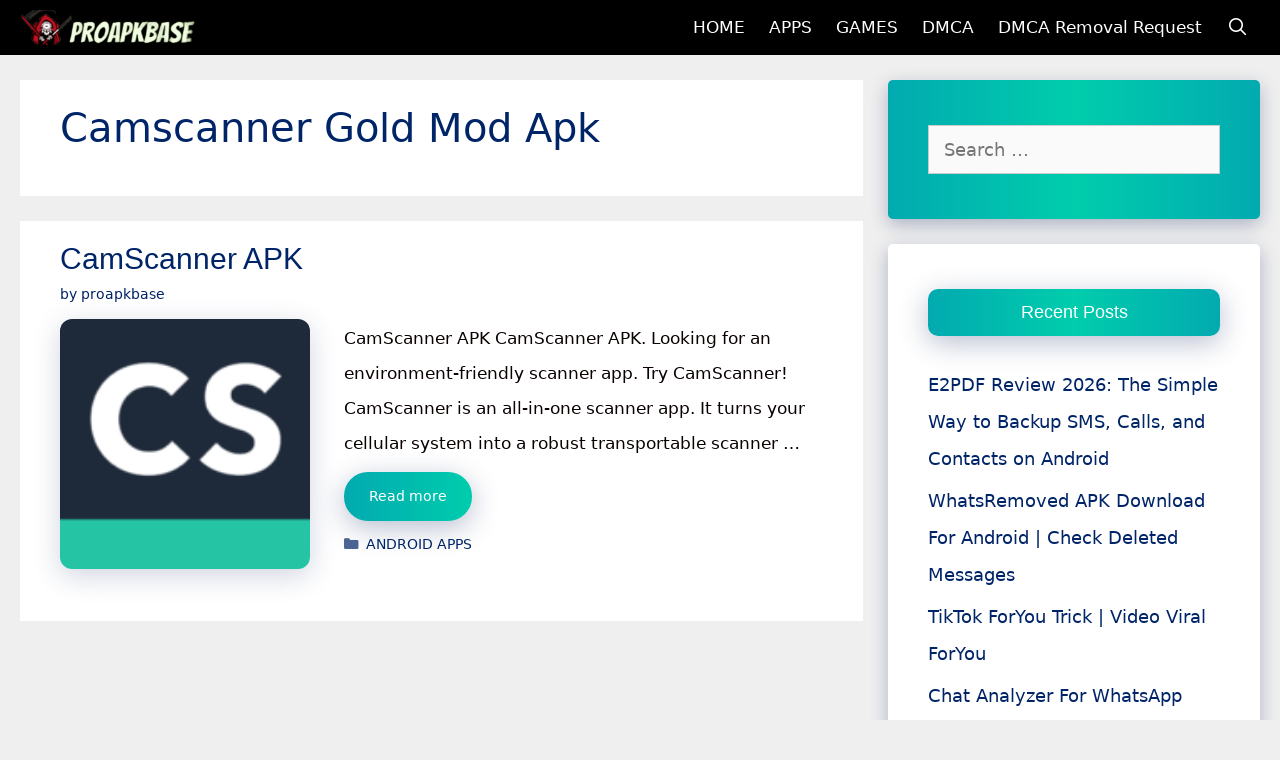

--- FILE ---
content_type: text/html; charset=utf-8
request_url: https://www.google.com/recaptcha/api2/aframe
body_size: 266
content:
<!DOCTYPE HTML><html><head><meta http-equiv="content-type" content="text/html; charset=UTF-8"></head><body><script nonce="duIwOd9G-nvp6FHWypG6Bg">/** Anti-fraud and anti-abuse applications only. See google.com/recaptcha */ try{var clients={'sodar':'https://pagead2.googlesyndication.com/pagead/sodar?'};window.addEventListener("message",function(a){try{if(a.source===window.parent){var b=JSON.parse(a.data);var c=clients[b['id']];if(c){var d=document.createElement('img');d.src=c+b['params']+'&rc='+(localStorage.getItem("rc::a")?sessionStorage.getItem("rc::b"):"");window.document.body.appendChild(d);sessionStorage.setItem("rc::e",parseInt(sessionStorage.getItem("rc::e")||0)+1);localStorage.setItem("rc::h",'1769207637601');}}}catch(b){}});window.parent.postMessage("_grecaptcha_ready", "*");}catch(b){}</script></body></html>